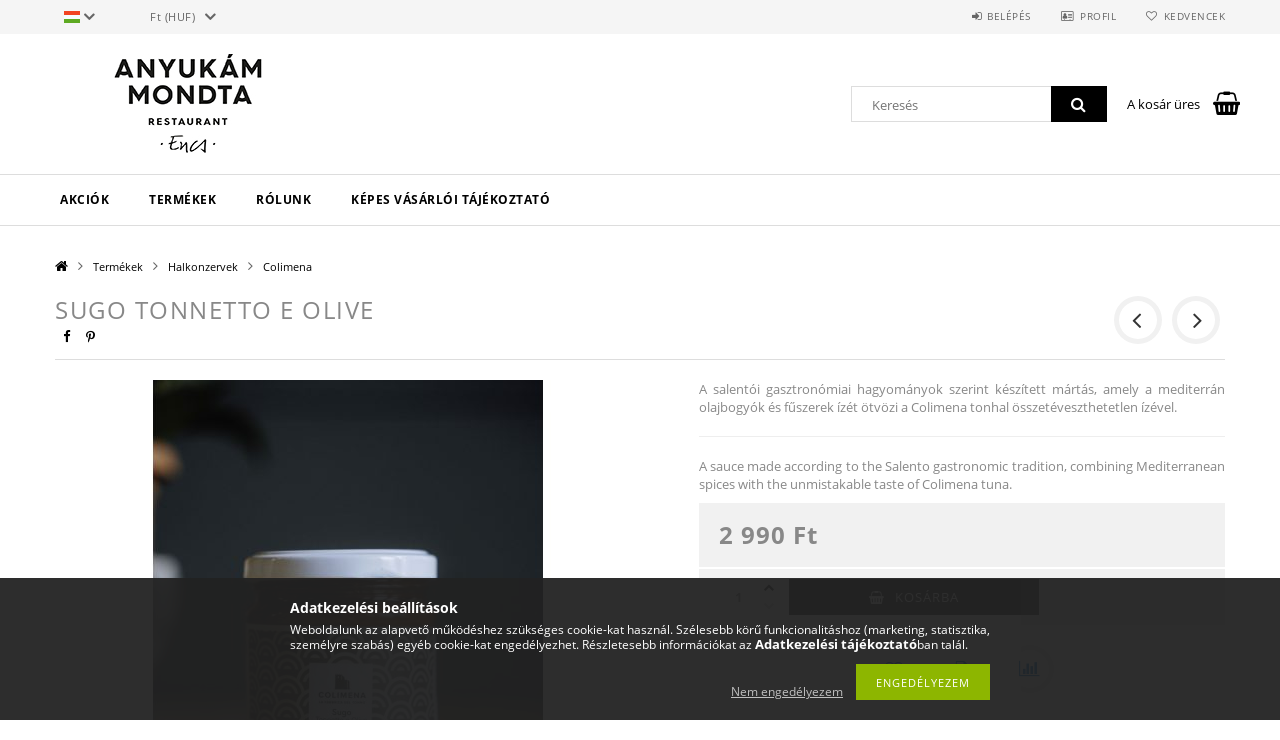

--- FILE ---
content_type: text/css
request_url: https://www.am-shop.hu/!common_design/custom/ampkv.unas.hu/element/own.css?mod_time=1700251165
body_size: 3196
content:
.artdet__name {
    font-size: 2.7rem;
}

/*top termékek ajánló*/
.no-gutters > .col, .no-gutters > [class*=col-] {
    padding-right: 0;
    padding-left: 0;
    padding-top: 30px;
}
/*kategória nézet termék név*/
[class*=line-clamp--] {
    text-transform: none;
    overflow: inherit;
    text-overflow: ellipsis;
    display: -webkit-box;
    -webkit-box-orient: vertical;
}
/*start oldali banner inditás*/
.banner_start_big-wrapper:not(.inited) > .slider-pro {
    position: absolute;
    top: 0;
    left: 0;
    right: 0;
    bottom: 0;
}
.slider-pro img.sp-image, .slider-pro img.sp-thumbnail {
    max-width: 80%;
    margin:auto;
    max-height: none;
    border: none!important;
    border-radius: 0!important;
    padding: 0!important;
    -webkit-box-shadow: none!important;
    -mox-box-shadow: none!important;
    box-shadow: none!important;
    transition: none;
    -moz-transition: none;
    -webkit-transition: none;
    -o-transition: none;
   
}
.sp-button{
    display:none;
}
/*termék box kategória nézet*/
.gutters-10 > .col, .gutters-10 > [class*=col-] {
    padding-right: 10px;
    padding-left: 10px;
    padding-bottom: 40px;

}

/*ár pozicioja*/
.artlist--type-1 .artlist__name-wrap {
    height: 9rem;
}
.text-truncate {
    overflow: hidden;
    text-overflow: ellipsis;
    white-space: normal;
}
.iframe-container {
  overflow: hidden;
  padding-top: 56.25%;
  position: relative;
}
 
.iframe-container iframe {
   border: 0;
   height: 100%;
   left: 0;
   position: absolute;
   top: 0;
   width: 100%;
}
 
/* 4x3 Aspect Ratio */
.iframe-container-4x3 {
  padding-top: 75%;
}

.page_artdet_product_type_element a {
    display: table;
    padding: 10px;
    line-height: 14px;
    border: 2px solid #000;
    min-height: 50px;
    width: 100%;
    
}

#newsletter {
    background: #000;
   
}
newsletter_wrap {
    max-width: 1200px;
    margin: 0 auto;
    float: none;
    height: auto;
    text-align: center;
    padding: 20px 0;
    background-color: #000;
}

body {
	color: #888;	
}

a  {
	color: #000;	
}

input[type=submit]:hover, input[type=button]:hover, input[type=reset]:hover, button:not(.pswp__button):hover, #page_artdet_inquire a:hover {
    background: #000;
}

.select-options .ez {
    background: #000;
}

.select-options li:hover {
    background: #000;
}

.select-styled:hover, .select-styled:active, .select-styled.focus {
    color: #000;
}

.back_to_top:hover {
    border-color: #000;
}

.back_to_top:hover:after {
    color: #000;
}

.page_select_normal a:hover {
    background: #000;
}

.page_tooltip_pic_1 .slick-prev:hover:before, .page_tooltip_pic_1 .slick-prev:active:before, .page_tooltip_pic_1 .slick-next:hover:before, .page_tooltip_pic_1 .slick-next:active:before, .page_page_pic_main .slick-arrow:hover:before {
    color: #000;
}

button.slick-prev, button.slick-next {
	background: transparent;	
}

button.slick-prev:hover:before, button.slick-prev:active:before, button.slick-next:hover:before, button.slick-next:active:before {
    color: #000;
}

button.qtyplus:hover, button.qtyminus:hover, button.qtyplus:active, button.qtyminus:active {
	background:#fff;	
}

button.qtyplus:hover, button.qtyminus:hover, button.qtyplus:active, button.qtyminus:active {
    color: #000;
}

.text_input_checkbox:hover, .text_input_checkbox.text_input_checkbox_checked:after {
    border-color: #000;
}

.text_input_radio:hover {
	border-color: #000;	
}

.text_input_radio.text_input_radio_checked:after {
	background: #000;	
}

@media only screen and (max-width: 679px) {
.back_to_top {
	border-color: #000;
}
.back_to_top:after {
    color: #000;
}
}

.cookie_alert_button input {
    background: #000;
}

/*.slider-pro p.sp-layer.sp-small a:hover {
    border-color: #000;
    background: #000;
}*/

/*** HEADER ***/

#header_menu a:hover {
    color: #000;
}

.box_cart_price {
	color: #000;
}

#box_cart_content_full:after {
	color: #000;
}

.box_cart_item_icon {
	background: #333;	
}

#cart:hover .box_cart_item a, #cart:hover #box_cart_content_full:after, #cart:hover #box_cart_content_full .box_cart_price {
	color: #333;
}

.box_cart_itemlist .box_cart_button input {
    background: #000;
}

button.box_search_button {
	background: #000;	
}

button.box_search_button:hover {
	background: #333;
}

li.catmenu_more a:hover {
	color: #000;	
}

.mobile_mainmenu_icon:after {
	color: #000;	
}

.maincat:before {
	color: #000;	
}

.black_active .responsive_menu_back:active {
    border-color: #000;
}

/*** CONTENT / LEFT ***/

.box_news_hidden_link_button:hover {
    background: #000;
}

#element_status_new, #element_status_save {
	color: #888;
	border-color: #888;	
}

.element_price.discount {
    color: #333;
}

.box_calendar_element .text_color_white strong {
    color: #000;
}

.box_calendar_element_select.bg_color_dark2 a {
    background: #000;
}

.ui-slider-range {
    background: #000;
}

/*** CONTENT ***/

#ud_shop_start #body_title h1 {
	color: #000;
}

.page_page_blog_next a:hover, .page_page_blog_back a:hover {
	background:#000;
}

/*** NEWSLETTER BOX ***/

.box_newsletter_button input {
    background: #000;
}

.box_newsletter_button input:hover {
    background: #333;
}

/*** PAGE ARTLIST ***/

.page_artlist_price_save_1, .page_artlist_status_new_1, .page_artlist_status_new_2, .page_artlist_price_save_2, .page_artlist_status_new_3, .page_artlist_price_save_3, .page_artlist_stock_available_outer, .page_artlist_stock_unavailable_outer {
	color: #888;
	border-color: #888;	
}

.page_artlist_price_akcio {
	color: #333;
}

.artlist_tooltip, .artlist_tooltip:after, .page_artlist_stock_tooltip, .page_artlist_stock_tooltip:after {
	background: #000;	
}

.page_artlist_cart_button.page_artlist_iconrow_icon {
    background: #000;
}

#choose_cat_1 a:hover:after, #choose_cat_2 a:hover:after, #choose_cat_3 a:hover:after, .choose_cat_1 a:hover:after, .choose_cat_2 a:hover:after, .choose_cat_3 a:hover:after {
    background: #000;
    border-color: #000;
}

.page_artlist_iconrow .page_artlist_cart_button.page_artlist_iconrow_icon {
	background: #000;	
}

.page_artlist_iconrow button.qtyplus:hover, .page_artlist_iconrow button.qtyminus:hover, .page_artlist_iconrow button.qtyplus:active, .page_artlist_iconrow button.qtyminus:active {
    color: #000;
}

.page_artlist_cart_button.page_artlist_iconrow_icon {
    background: #000;
}

#page_tooltip_cart_button {
    background: #000;
}

.page_tooltip_price_save, .page_tooltip_status_new, .page_tooltip_stock_available, .page_tooltip_stock_unavailable {
	color: #888;
	border-color: #888;	
}

.page_tooltip_stock_available:before, .page_tooltip_stock_unavailable:before {
	color:#888;	
}

.page_tooltip_price_akcio {
	color:#333;
}

.tooltip_icon .artdet_tooltip, .tooltip_icon .artdet_tooltip:after {
    background: #000;
}

#page_tooltip_cart .qtyplus:hover, #page_tooltip_cart .qtyminus:hover {
	color:#000;	
}

.page_artdet_param_desc:hover {
    background: #000;
    border-color: #000;
}

.param_desc_tooltip {
	background: #000;
}
.param_desc_tooltip::-webkit-scrollbar-track {
  background: #000;
  border-color: #000;
}
.param_desc_tooltip::-webkit-scrollbar-track:hover {
  background: #000;
}
.param_desc_tooltip::-webkit-scrollbar-track:active {
  background: #000;
}
.param_desc_tooltip::-webkit-scrollbar-thumb {
  border-color: #000;
}

/*** PAGE ARTDET ***/

.artdet_rating_full:after {
	color: #000;	
}

.page_artdet_price_save, .page_artdet_status_new, .page_artdet_stock_available, .page_artdet_stock_unavailable {
	border-color: #888;
    color: #888;
}

.page_artdet_neighbor_prev a, .page_artdet_neighbor_next a {
	color:#333;	
}

.page_artdet_neighbor_prev a:hover, .page_artdet_neighbor_next a:hover {
    box-shadow: 0px 0px 0px 8px #000 inset;
    color: #000;
}

#shortdesc_button:hover {
    box-shadow: 0px 0px 0px 7px #000 inset;
}

#shortdesc_button:hover:before {
    color: #000;
}

#page_artdet_cart_button a:hover {
    background: #000;
}

.page_artdet_func_icon:before {
	color: #000;
}

.page_artdet_func_compare_checked:before, .page_artdet_func_icon.page_artdet_func_compare_checked:hover:before {
    color: #f22;
}

.page_artdet_func_button .page_artdet_func_icon:hover {
    box-shadow: 0px 0px 0px 8px #000 inset;
}

.artdet_tooltip, .artdet_tooltip:after, .text_select_tooltip, .text_select_tooltip:after {
    background: #000;
}

.page_pagelist_price_akcio {
    color: #333;
}

.page_pagelist_cart a:hover {
    background: #000;
}

.page_artdet_tab.page_artdet_tab_active {
    color: #000;
    border-bottom: 1px solid #000;
}

@media only screen and (max-width: 639px) {
.page_artdet_tab2_active {
    background: #000;
    border-color: #000;
}
}

.page_artdet_tab:hover {
    color: #000;
}

#page_artdet_properties .stock_tooltip, #page_artdet_properties .stock_tooltip:after {
    background: #000;	
}

.controller_button:hover, .controller_button_top:hover {
    background: #000;
    border-color: #000;
}

.controller_tooltip, .controller_tooltip:after {
	background: #000;
}

.page_artdet_tab {
	color: #000;	
}

.page_artforum_more a:hover {
    background: #000;
}

.page_artdet_social_icon_div:after {
	color: #000;
}

.artdet2 #page_artdet_social_icon_facebook:hover, .artdet2 #page_artdet_social_icon_twitter:hover, .artdet2 #page_artdet_social_icon_pinterest:hover, .artdet2 #page_artdet_social_icon_google:hover {
    box-shadow: 0px 0px 0px 7px #000 inset;
}

.page_artdet_social_icon_div:hover:after {
    color: #888;
}

.page_artdet_product_type_element.page_artdet_product_type_element_aktiv a {
    border-color: #000;
}

.page_artdet_product_type_element a:hover {
    border-color: #000;
    background: #000;
}

.sale_countdown_simple_inner {
    color:#000;
}

.cd_wrap {
    color:#333;
}

#cd_color_front {
    background-color:#000;
}

.cd_sec, .cd_min, .cd_hour, .cd_day {
    background-color:#000;
}

.cd_simple .cd_hour:after, .cd_simple .cd_min:after {
    color:#333;
}

.page_artdet_price_akcio {
	color:#333;	
}

#page_artforum_title_write, .page_artforum_title {
	color: #000;	
}

#page_artforum_write_score .rating-star:hover:before, #page_artforum_write_score .rating-star:hover ~ .rating-star:before, #page_artforum_write_score .rating-input:checked ~ .rating-star:before {
	color: #000;	
}

.page_popuplist_price_akcio {
    color: #990643;
}

/*** PAGE CART ***/

.page_cart_tr_item:hover td {
    background: #000;
}

.page_cart_sum_row.total div {
    color: #000;
}

.page_cart_sum_row .text_button input {
	background:none;
}

#page_cart_coupon .text_button:hover {
    border-color: #000;
    background: #000;
}

.page_cart_foot .text_button input {
	background:none;
}

.page_cart_foot .text_button:hover input {
    color: #000;
}

.page_cart_foot .text_button:hover:before {
    color: #000;
}

.page_cart_foot #page_cart_foot_button_order input:hover {
    background: #000;
}

#page_cart_weight:before {
	border-color: #000 transparent #000 transparent;
}

#page_cart_weight:after {
	border-color: #000;	
}

.page_cart2_unit, .page_cart2_unit:after {
	background:#000;	
}

/*** OVERLAY ***/

.overlay_login button.close:hover {
    background: #000;
}

button.overlay_button_1:hover, button.overlay_button_2:hover, button.overlay_button_3:hover, .overlay_dialog button:hover, button.close:hover {
    background: #000;
}

#header_menu .box_compare_button_num a {
	background: #000;	
}

table.compare_list_table .type_price div {
	color: #333;
}

.popup_title_button a {
	background: #000;
}

.popup_title_button2 a {
	background: #000;
}

.page_exitpopup_title1 {
	color: #000;
}

.page_exitpopup_newsletter_coupon .page_exitpopup_coupon_outer {
	border-color: #000;
}

.page_exitpopup_coupon2, .page_exitpopup_coupon3 {
	color: #000;	
}

/*** ORDER STEPS ***/

.page_orderflow_item_ok, .page_orderflow_item_select {
    background-color: #000;
    border-color: #000;
}

.page_orderflow_item_ok .page_orderflow_item_num, .page_orderflow_item_select .page_orderflow_item_num {
    color: #000;
    border-color: #000;
}

.page_headbutton #button_prev:hover, .page_headbutton #button_back:hover {
    background: #000;
}

.page_icon_modify {
    color: #000;
}

#page_order_control_sum_full {
    color: #000;
}

.order_send_key_code {
	color: #000;	
}

.page_text_highlight {
	color: #000;	
}

/*** PAGE ORDER TRACK ***/

.page_tab:hover, .page_tab:hover a {
    color: #000;
}

.page_tab.page_tab_active, .page_tab.page_tab_active a {
    color: #000;
}

.page_tab.page_tab_active {
    border-color: #000;
}

.order_payed, .order_notpayed {
    color: #000;
}

.page_order_track_table .page_order_track_tr_body:hover {
    background: #000;
}

#page_order_control_orderkey .page_order_control_tr_body, #page_order_control_orderstat .page_order_control_tr_body, #page_order_control_orderdate .page_order_control_tr_body {
    color: #000;
}

/*** PAGE REGISTRATION ***/

#button_del:hover {
    background: #000;
}

@media only screen and (max-width: 640px) {
	.page_tab2_active {
		background: #000;
		border-color: #000;
	}
}

.box_vote_item_bar, .page_vote_item_bar_left_center {
	background:#000;	
}

.page_postsale_close_overlay_link {
    color: #000 !important;
}
#page_postsale_popup_content .page_postsale_buttons .page_postsale_button {
    background-color: #000 !important;
}

element.style {
}
.artlist--type-1 .artlist__custom-status {
    display: inline-flex;
    color: red;
}

 /*** Kategória kártya neve  ***/
.category-card__data-wrapper {
    padding-top: 5px;
    overflow: hidden;
    position: inherit;
    display: flex;
    flex-wrap: wrap;
    align-content: flex-start;
    top: 0px;
    left: 0;
    pointer-events: none;
    transition: background-color ease 0.4s 0.3s, box-shadow ease 0.4s;
}
 /*** logo mérete ***/
 .logo img {
    max-width: 50%;



